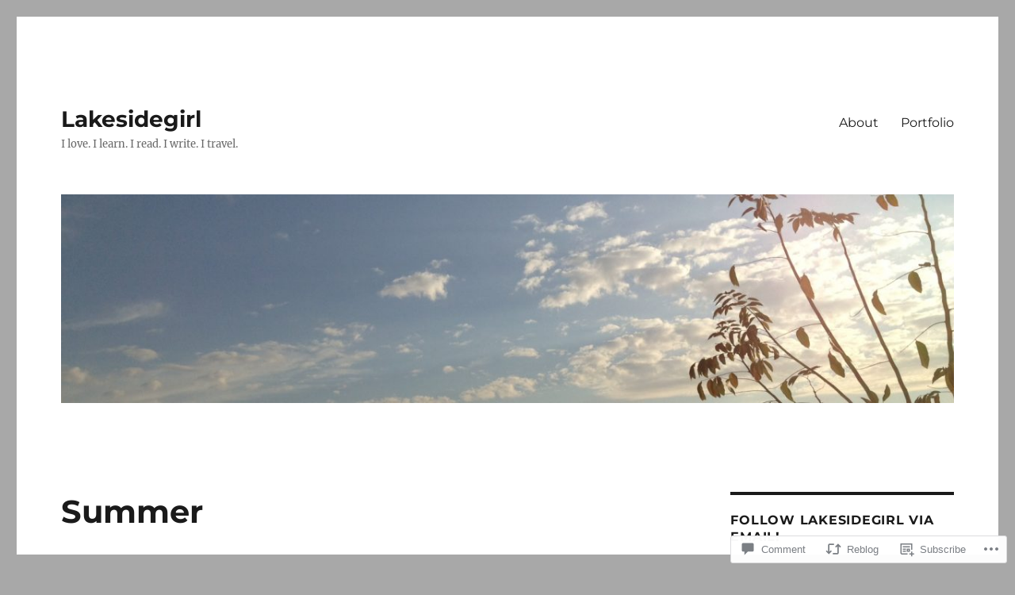

--- FILE ---
content_type: text/javascript; charset=utf-8
request_url: https://www.goodreads.com/review/custom_widget/1093264.Goodreads%3A%20Lakesidegirl:%20currently-reading?cover_position=&cover_size=small&num_books=5&order=d&shelf=currently-reading&sort=date_added&widget_bg_transparent=&widget_id=1093264_currently_reading
body_size: 1470
content:
  var widget_code = '  <div class=\"gr_custom_container_1093264_currently_reading\">\n    <h2 class=\"gr_custom_header_1093264_currently_reading\">\n    <a style=\"text-decoration: none;\" rel=\"nofollow\" href=\"https://www.goodreads.com/review/list/1093264-sarah?shelf=currently-reading&amp;utm_medium=api&amp;utm_source=custom_widget\">Goodreads: Lakesidegirl: currently-reading<\/a>\n    <\/h2>\n      <div class=\"gr_custom_each_container_1093264_currently_reading\">\n          <div class=\"gr_custom_book_container_1093264_currently_reading\">\n            <a title=\"The Internationalists: How a Radical Plan to Outlaw War Remade the World\" rel=\"nofollow\" href=\"https://www.goodreads.com/review/show/7974318236?utm_medium=api&amp;utm_source=custom_widget\"><img alt=\"The Internationalists: How a Radical Plan to Outlaw War Remade the World\" border=\"0\" src=\"https://i.gr-assets.com/images/S/compressed.photo.goodreads.com/books/1537729495l/38532103._SY75_.jpg\" /><\/a>\n          <\/div>\n          <div class=\"gr_custom_rating_1093264_currently_reading\">\n            <span class=\" staticStars notranslate\"><img src=\"https://s.gr-assets.com/images/layout/gr_red_star_inactive.png\" /><img alt=\"\" src=\"https://s.gr-assets.com/images/layout/gr_red_star_inactive.png\" /><img alt=\"\" src=\"https://s.gr-assets.com/images/layout/gr_red_star_inactive.png\" /><img alt=\"\" src=\"https://s.gr-assets.com/images/layout/gr_red_star_inactive.png\" /><img alt=\"\" src=\"https://s.gr-assets.com/images/layout/gr_red_star_inactive.png\" /><\/span>\n          <\/div>\n          <div class=\"gr_custom_title_1093264_currently_reading\">\n            <a rel=\"nofollow\" href=\"https://www.goodreads.com/review/show/7974318236?utm_medium=api&amp;utm_source=custom_widget\">The Internationalists: How a Radical Plan to Outlaw War Remade the World<\/a>\n          <\/div>\n          <div class=\"gr_custom_author_1093264_currently_reading\">\n            by <a rel=\"nofollow\" href=\"https://www.goodreads.com/author/show/8072454.Oona_A_Hathaway\">Oona A. Hathaway<\/a>\n          <\/div>\n      <\/div>\n      <div class=\"gr_custom_each_container_1093264_currently_reading\">\n          <div class=\"gr_custom_book_container_1093264_currently_reading\">\n            <a title=\"Empire of AI: Dreams and Nightmares in Sam Altman\'s OpenAI\" rel=\"nofollow\" href=\"https://www.goodreads.com/review/show/7438529754?utm_medium=api&amp;utm_source=custom_widget\"><img alt=\"Empire of AI: Dreams and Nightmares in Sam Altman\'s OpenAI\" border=\"0\" src=\"https://i.gr-assets.com/images/S/compressed.photo.goodreads.com/books/1734812256l/222725518._SY75_.jpg\" /><\/a>\n          <\/div>\n          <div class=\"gr_custom_rating_1093264_currently_reading\">\n            <span class=\" staticStars notranslate\"><img src=\"https://s.gr-assets.com/images/layout/gr_red_star_inactive.png\" /><img alt=\"\" src=\"https://s.gr-assets.com/images/layout/gr_red_star_inactive.png\" /><img alt=\"\" src=\"https://s.gr-assets.com/images/layout/gr_red_star_inactive.png\" /><img alt=\"\" src=\"https://s.gr-assets.com/images/layout/gr_red_star_inactive.png\" /><img alt=\"\" src=\"https://s.gr-assets.com/images/layout/gr_red_star_inactive.png\" /><\/span>\n          <\/div>\n          <div class=\"gr_custom_title_1093264_currently_reading\">\n            <a rel=\"nofollow\" href=\"https://www.goodreads.com/review/show/7438529754?utm_medium=api&amp;utm_source=custom_widget\">Empire of AI: Dreams and Nightmares in Sam Altman\'s OpenAI<\/a>\n          <\/div>\n          <div class=\"gr_custom_author_1093264_currently_reading\">\n            by <a rel=\"nofollow\" href=\"https://www.goodreads.com/author/show/22299058.Karen_Hao\">Karen Hao<\/a>\n          <\/div>\n      <\/div>\n      <div class=\"gr_custom_each_container_1093264_currently_reading\">\n          <div class=\"gr_custom_book_container_1093264_currently_reading\">\n            <a title=\"The Devil Reached Toward the Sky: An Oral History of the Making and Unleashing of the Atomic Bomb\" rel=\"nofollow\" href=\"https://www.goodreads.com/review/show/7098467961?utm_medium=api&amp;utm_source=custom_widget\"><img alt=\"The Devil Reached Toward the Sky: An Oral History of the Making and Unleashing of the Atomic Bomb\" border=\"0\" src=\"https://i.gr-assets.com/images/S/compressed.photo.goodreads.com/books/1753471210l/220195784._SY75_.jpg\" /><\/a>\n          <\/div>\n          <div class=\"gr_custom_rating_1093264_currently_reading\">\n            <span class=\" staticStars notranslate\"><img src=\"https://s.gr-assets.com/images/layout/gr_red_star_inactive.png\" /><img alt=\"\" src=\"https://s.gr-assets.com/images/layout/gr_red_star_inactive.png\" /><img alt=\"\" src=\"https://s.gr-assets.com/images/layout/gr_red_star_inactive.png\" /><img alt=\"\" src=\"https://s.gr-assets.com/images/layout/gr_red_star_inactive.png\" /><img alt=\"\" src=\"https://s.gr-assets.com/images/layout/gr_red_star_inactive.png\" /><\/span>\n          <\/div>\n          <div class=\"gr_custom_title_1093264_currently_reading\">\n            <a rel=\"nofollow\" href=\"https://www.goodreads.com/review/show/7098467961?utm_medium=api&amp;utm_source=custom_widget\">The Devil Reached Toward the Sky: An Oral History of the Making and Unleashing of the Atomic Bomb<\/a>\n          <\/div>\n          <div class=\"gr_custom_author_1093264_currently_reading\">\n            by <a rel=\"nofollow\" href=\"https://www.goodreads.com/author/show/893043.Garrett_M_Graff\">Garrett M. Graff<\/a>\n          <\/div>\n      <\/div>\n      <div class=\"gr_custom_each_container_1093264_currently_reading\">\n          <div class=\"gr_custom_book_container_1093264_currently_reading\">\n            <a title=\"Character Limit: How Elon Musk Destroyed Twitter\" rel=\"nofollow\" href=\"https://www.goodreads.com/review/show/6955832209?utm_medium=api&amp;utm_source=custom_widget\"><img alt=\"Character Limit: How Elon Musk Destroyed Twitter\" border=\"0\" src=\"https://i.gr-assets.com/images/S/compressed.photo.goodreads.com/books/1734537222l/222748827._SX50_.jpg\" /><\/a>\n          <\/div>\n          <div class=\"gr_custom_rating_1093264_currently_reading\">\n            <span class=\" staticStars notranslate\"><img src=\"https://s.gr-assets.com/images/layout/gr_red_star_inactive.png\" /><img alt=\"\" src=\"https://s.gr-assets.com/images/layout/gr_red_star_inactive.png\" /><img alt=\"\" src=\"https://s.gr-assets.com/images/layout/gr_red_star_inactive.png\" /><img alt=\"\" src=\"https://s.gr-assets.com/images/layout/gr_red_star_inactive.png\" /><img alt=\"\" src=\"https://s.gr-assets.com/images/layout/gr_red_star_inactive.png\" /><\/span>\n          <\/div>\n          <div class=\"gr_custom_title_1093264_currently_reading\">\n            <a rel=\"nofollow\" href=\"https://www.goodreads.com/review/show/6955832209?utm_medium=api&amp;utm_source=custom_widget\">Character Limit: How Elon Musk Destroyed Twitter<\/a>\n          <\/div>\n          <div class=\"gr_custom_author_1093264_currently_reading\">\n            by <a rel=\"nofollow\" href=\"https://www.goodreads.com/author/show/48864155.Kate_Conger\">Kate Conger<\/a>\n          <\/div>\n          <div class=\"gr_custom_review_1093264_currently_reading\">\n            \n          <\/div>\n      <\/div>\n      <div class=\"gr_custom_each_container_1093264_currently_reading\">\n          <div class=\"gr_custom_book_container_1093264_currently_reading\">\n            <a title=\"This Is Rhythm: Ella Jenkins, Children’s Music, and the Long Civil Rights Movement\" rel=\"nofollow\" href=\"https://www.goodreads.com/review/show/6950888439?utm_medium=api&amp;utm_source=custom_widget\"><img alt=\"This Is Rhythm: Ella Jenkins, Children’s Music, and the Long Civil Rights Movement\" border=\"0\" src=\"https://i.gr-assets.com/images/S/compressed.photo.goodreads.com/books/1741411029l/217215415._SY75_.jpg\" /><\/a>\n          <\/div>\n          <div class=\"gr_custom_rating_1093264_currently_reading\">\n            <span class=\" staticStars notranslate\"><img src=\"https://s.gr-assets.com/images/layout/gr_red_star_inactive.png\" /><img alt=\"\" src=\"https://s.gr-assets.com/images/layout/gr_red_star_inactive.png\" /><img alt=\"\" src=\"https://s.gr-assets.com/images/layout/gr_red_star_inactive.png\" /><img alt=\"\" src=\"https://s.gr-assets.com/images/layout/gr_red_star_inactive.png\" /><img alt=\"\" src=\"https://s.gr-assets.com/images/layout/gr_red_star_inactive.png\" /><\/span>\n          <\/div>\n          <div class=\"gr_custom_title_1093264_currently_reading\">\n            <a rel=\"nofollow\" href=\"https://www.goodreads.com/review/show/6950888439?utm_medium=api&amp;utm_source=custom_widget\">This Is Rhythm: Ella Jenkins, Children’s Music, and the Long Civil Rights Movement<\/a>\n          <\/div>\n          <div class=\"gr_custom_author_1093264_currently_reading\">\n            by <a rel=\"nofollow\" href=\"https://www.goodreads.com/author/show/110202.Gayle_F_Wald\">Gayle F. Wald<\/a>\n          <\/div>\n      <\/div>\n  <br style=\"clear: both\"/>\n  <center>\n    <a rel=\"nofollow\" href=\"https://www.goodreads.com/\"><img alt=\"goodreads.com\" style=\"border:0\" src=\"https://s.gr-assets.com/images/widget/widget_logo.gif\" /><\/a>\n  <\/center>\n  <noscript>\n    Share <a rel=\"nofollow\" href=\"https://www.goodreads.com/\">book reviews<\/a> and ratings with Sarah, and even join a <a rel=\"nofollow\" href=\"https://www.goodreads.com/group\">book club<\/a> on Goodreads.\n  <\/noscript>\n  <\/div>\n'
  var widget_div = document.getElementById('gr_custom_widget_1093264_currently_reading')
  if (widget_div) {
    widget_div.innerHTML = widget_code
  }
  else {
    document.write(widget_code)
  }
